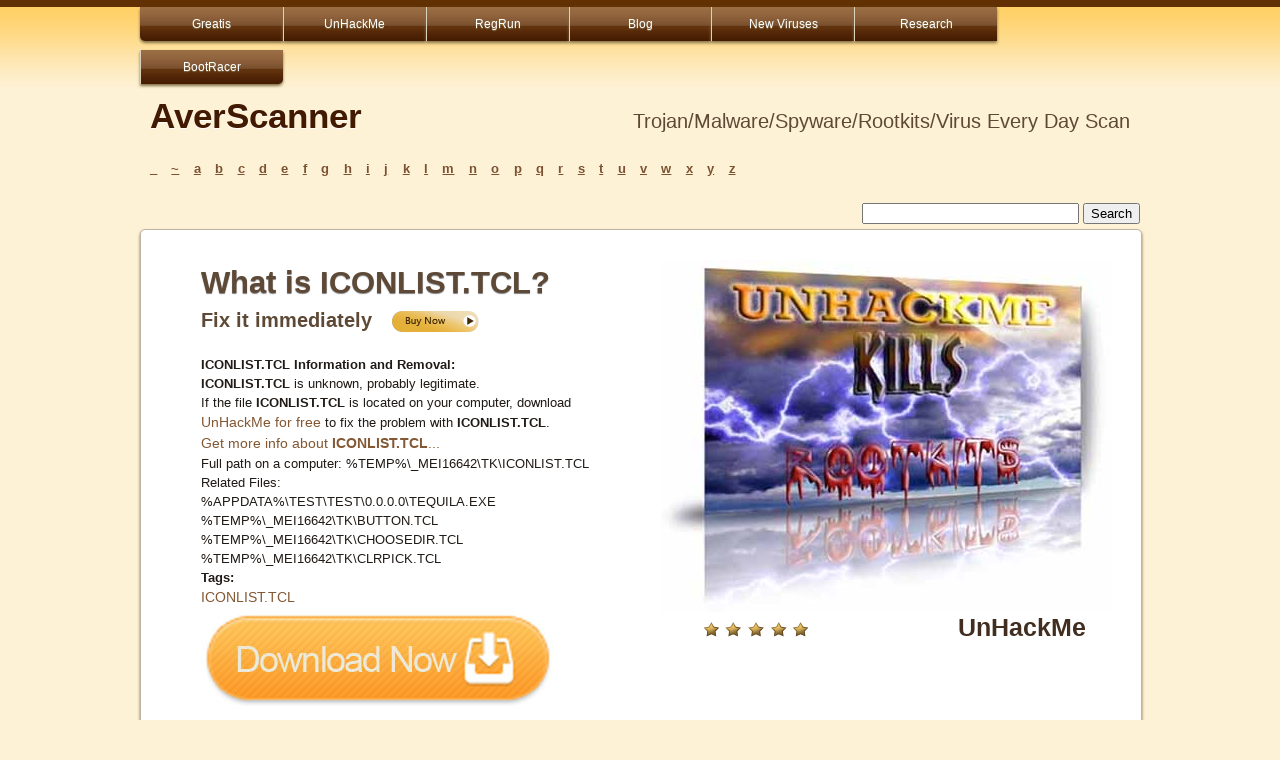

--- FILE ---
content_type: text/html
request_url: https://www.greatissoftware.com/scan/6b/iconlist-tcl.shtml
body_size: 3937
content:
<!DOCTYPE html PUBLIC "-//W3C//DTD XHTML 1.0 Transitional//EN"
"http://www.w3.org/TR/xhtml1/DTD/xhtml1-transitional.dtd">
<html xmlns="http://www.w3.org/1999/xhtml" xml:lang="en" lang="en">
<head>
<meta http-equiv="content-type" content="text/html; charset=utf-8" />
<title>What is ICONLIST.TCL MD5: 6B8CFCF962A2DF6C77772CBFDFA81C9E?</title>
<link rel="stylesheet" type="text/css" media="screen, projection" href="/scan/css/screen.css" />
<meta name="keywords" content="ICONLIST.TCL">
<meta name="description" content="What is ICONLIST.TCL MD5: 6B8CFCF962A2DF6C77772CBFDFA81C9E?">
</head>
<body>

<div id="header" class="group">
  <div id="header-inner">
		<div id="nav">
		<ul>
  			<li><a href="http://www.greatis.com" class="first">Greatis</a></li>
  			<li><a href="http://www.unhackme.com">UnHackMe</a></li>
  			<li><a href="http://www.regrun.com">RegRun</a></li>
 			<li><a href="http://www.greatis.com/blog">Blog</a></li>
                  <li><a href="http://www.regrunreanimator.com/newvirus">New Viruses</a></li>
  			<li><a href="http://www.regrunreanimator.com/research">Research</a></li>
                  <li><a href="http://www.bootracer.com"  class="last">BootRacer</a></li>

 		</ul>
		</div> 
		<div id="logo" class="group">
		
        <h1><a href="http://www.averscanner.com/scan"><b>AverScanner</b></a><span style="float:right">Trojan/Malware/Spyware/Rootkits/Virus Every Day Scan</span></h1>  
		</div>
	
		

  </div>
</div> <!-- /header -->




<div id="wrap" class="group">
	<div  id="inline">
		<div  id="inline-list">
			<ul class="group">
  				<li><a href="/scan/_.shtml">_</a></li>     
  				<li><a href="/scan/~.shtml">~</a></li>
  				<li><a href="/scan/a.shtml">a</a></li>
  				<li><a href="/scan/b.shtml">b</a></li>
  				<li><a href="/scan/c.shtml">c</a></li>
  				<li><a href="/scan/d.shtml">d</a></li>
				<li><a href="/scan/e.shtml" >e</a></li>     
				<li><a href="/scan/f.shtml">f</a></li>
				<li><a href="/scan/g.shtml">g</a></li>
				<li><a href="/scan/h.shtml">h</a></li>
				<li><a href="/scan/i.shtml">i</a></li>
				<li><a href="/scan/j.shtml">j</a></li>
  				<li><a href="/scan/k.shtml">k</a></li>
  				<li><a href="/scan/l.shtml">l</a></li>
  				<li><a href="/scan/m.shtml">m</a></li>
  				<li><a href="/scan/n.shtml">n</a></li>
  				<li><a href="/scan/o.shtml">o</a></li>
  				<li><a href="/scan/p.shtml">p</a></li>
  				<li><a href="/scan/q.shtml">q</a></li>
  				<li><a href="/scan/r.shtml">r</a></li>
  				<li><a href="/scan/s.shtml">s</a></li>
  				<li><a href="/scan/t.shtml">t</a></li>
  				<li><a href="/scan/u.shtml">u</a></li>
  				<li><a href="/scan/v.shtml">v</a></li>
  				<li><a href="/scan/w.shtml">w</a></li>
  				<li><a href="/scan/x.shtml">x</a></li>
  				<li><a href="/scan/y.shtml">y</a></li>
				<li><a href="/scan/z.shtml">z</a></li>
			</ul>

                </div>
                
		<div  id="inline-search">
                        <!-- search form begin -->
                        
                        <!-- Google CSE Search Box Begins  -->
<form action="http://www.averscanner.com/scan/searchresults.shtml" id="cse-search-box">
  <div>
    <input type="hidden" name="cx" value="partner-pub-1909731584357274:8322800253" />
    <input type="hidden" name="cof" value="FORID:10" />
    <input type="hidden" name="ie" value="ISO-8859-1" />
    <input type="text" name="q" size="25" />
    <input type="submit" name="sa" value="Search" />
  </div>
</form>

<script type="text/javascript" src="http://www.google.com/coop/cse/brand?form=cse-search-box&amp;lang=en"></script>
                        
			<!-- search form end -->
		</div>
	</div>
<div  class="main">	<div class="main-content">
	<div id="app-content">
		<div id="app-content-inter">
	<div class="box">

<h1 style="text-align:left;">What is ICONLIST.TCL?</h1>
<p class="caps">Fix it immediately&nbsp;&nbsp;&nbsp;<a href="http://www.unhackme.com"><img src="/scan/pics/buy.png" alt="Buy Now!" style="vertical-align:middle; width:91px; height:27px;" /></a></h2><p>
<strong>ICONLIST.TCL Information and Removal:</strong><p>
<b>ICONLIST.TCL</b> is unknown, probably legitimate.<p>
If the file <b>ICONLIST.TCL</b> is located on your computer, download <a href="http://www.unhackme.com">UnHackMe for free</a> to fix the problem with <b>ICONLIST.TCL</b>.<p>
<a href="https://www.google.com/search?q=ICONLIST.TCL%20site:averscanner.com&gws_rd=ssl">Get more info about <b>ICONLIST.TCL</b>...</a><p>
Full path on a computer: %TEMP%\_MEI16642\TK\ICONLIST.TCL<p>
Related Files:<p>
%APPDATA%\TEST\TEST\0.0.0.0\TEQUILA.EXE<p>
%TEMP%\_MEI16642\TK\BUTTON.TCL<p>
%TEMP%\_MEI16642\TK\CHOOSEDIR.TCL<p>
%TEMP%\_MEI16642\TK\CLRPICK.TCL<p>
<b>Tags:</b><p><p>
<a href="http://www.google.com/search?q=ICONLIST.TCL site:averscanner.com">ICONLIST.TCL</a> <p>
<p>
<a href="http://www.greatis.com/unhackme/index.html?pk_campaign=aver&pk_kwd=down"><img src="/scan/download.jpg" width=360 height=102  border=no></a>
<p>
<h1><a href="http://www.greatis.com/unhackme/index.html?pk_campaign=aver&pk_kwd=fix">Fix it immediately!</a></h1> 

Recommended:
<a href="http://www.greatis.com/unhackme/index.html?pk_campaign=aver&pk_kwd=recommend"><b>UnHackMe</b> anti-rootkit and anti-malware</a>
<p>
Premium software: <a href="http://www.greatis.com/security/buy.htm"><b>RegRun Security Suite</b> (Good choice for removal and protection)</a>

<!--			 <p class="caps">Free Removal Tool Download &nbsp;
<a href="http://www.unhackme.com"><img src="/scan/pics/download.png" alt="download" style="vertical-align:middle; width:91px; height:27px;" /></a></p>
-->
<p>
Your antivirus has shut itself off and you can't get it to start up again?
Your search results are redirected all over the place. A lot of your folders are hidden. 
Random sounds are played on your laptop at random intervals (such as gunshots, etc.)  
<p>
<b>You guess it is a virus!</b>
<p>
<b>UnHackMe</b> fixes your problems. 
<a href="http://www.unhackme.com"><b>Fix it now!</b></a>

<p>
<form method=post action="http://poll.pollcode.com/En6"><table border=0 width=500 bgcolor="ffffff" cellspacing=2 cellpadding=0><tr><td width=500><font face="Verdana" size=-1 color="5D4936"><b>Is it malware?</b></font></td></tr><tr><td width=500 align=center><font face="Verdana" size=-1 color="5D4936"><input type=radio name=answer value="1">Yes. Remove it!  <input type=radio name=answer value="2">No. False positive.  <input type=submit value="Vote">&nbsp;&nbsp;<input type=submit name=view value="View"></td></tr><tr><td colspan=2 align=right><font face="Verdana" size=-2 color="black">pollcode.com <a href=http://pollcode.com/>free polls</a>&nbsp;</font></td></tr></table></form>
<p>

</div></div>
</div>

<div class="inter-div">
 <div class="boximg">	

         <a href="http://www.greatis.com/unhackme/buy.htm?pk_campaign=aver&pk_kwd=buy"><img src="/scan/pics/uhackme_kills_rootkits1.jpg" alt="UnHackMe" style="width:450px; height:353px;" /></a>
 </div>
</div>

	<div class="stars-main" >
                <img src="/scan/pics/stars.png" alt="Stars UnHackMe" style="width:111px; height:19px;"> 
                <a href="http://www.greatis.com/unhackme/buy.htm">UnHackMe</a>
		
        </div>
        	
	
	

	 <div class="box1" >

<div id="container2">
	<div id="container1">
		<div id="col1">
			<!-- Column one start -->
<div id="app-content">
<p>
<script>
var idcomments_acct = '8a4623fc037a6a393d939bdbd42f5a28';
var idcomments_post_id;
var idcomments_post_url;
</script>
<span id="IDCommentsPostTitle" style="display:none"></span>
<script type='text/javascript' src='http://www.intensedebate.com/js/genericCommentWrapperV2.js'></script>

</div>
			<!-- Column one end -->
		</div>
		<div id="col2">
			<!-- Column two start -->
<div id="app-content">
<p>
<a href="http://www.greatis.com/fixit">
<img src="/scan/pics/fix.gif"  border =no width=195 height=36><br>
<strong>Click here to fix Windows errors and optimize system performance</strong>
</a>
<p>

</div>
			<!-- Column two end -->
		</div>
	</div>
</div>




</div></div>


	
</div> <!-- /.main -->



<div id="special">
<ol>
<li>
	
        <p>
<a href="http://info.greatis.com/">Security News from Andrew Wise</a>
<p>
<a href="http://greatis.com/blog/howto/remove-uninstall-qtipr-com-virus-redirect-from-chrome-firefox-internet-explorer.htm">How to Remove QTIPR.COM VIRUS?</a>
<p>
<a href="http://greatis.com/blog/search-redirect/cut-off-www-xvidvideocodecs-com-virus.htm">How to remove WWW.XVIDVIDEOCODECS.COM virus (remove WWW.XVIDVIDEOCODECS.COM from Chrome, Firefox, IE)</a>
<p>
<a href="http://www.regrunreanimator.com/newvirus"><b>Blog: New viruses/malware/rootkits. Everyday!</b>
<p>
<a href="http://info.greatis.com/free/">Free software, Giveaways and Contests!</a>
<p>
<a href="http://greatis.com/blog" ><b>Blog: How to remove malware/Trojans/rootkits using UnHackMe or manually</b></a>. We know how to remove malware. 
<p>

</li>   
<li class="last">
<a href="http://www.bootracer.com"><img src="/scan/pics/bootracer.jpg" alt="Download BootRacer. BootRacer is free of charge!" border=no width=237 height=270 align=left style="float: left;"> <h1>BootRacer calculates Windows boot time easily. Free!</h1></a>
<p>
<a href="http://greatis.com/bootracer/speedupyourpc.htm"><h2>Improve boot-up time!</h2></a>


</li>   	
</ol>
	

</div>


<div id="footer">
	
	<div class="footer-main">
	
	
<div id="footer">

		<ul>
			<li class="first"><a  href="http://greatis.com/contacts.html">Contacts</a></li>
			<li><a href="javascript:window.external.AddFavorite(location.href,document.title);">Add to Favorites</a></li>
                        <li><a href="#bot" onclick="location.href='mailto:?subject='+document.title+'&body='+location.href">Recommend to a Friend</a></li>
			<li><a href="http://greatis.com/privacy.html">Privacy Policy</a></li>
			<li><a href="http://www.greatis.com/support">Support</a></li>
		</ul>
</div>
	</div> <!-- /footer-main -->

</div> <!-- /footer -->

</div><!-- /.wrap -->

<div class="footer-last">
<div class="footer-last-content" class="group">

<p>Copyright &copy; 1998-2016 Greatis Software </p>
</div> <!-- /wrap -->

</div> <!-- /footer-last -->

<!-- Piwik -->
<script type="text/javascript">
var pkBaseURL = (("https:" == document.location.protocol) ? "https://greatis.net/piwik/" : "http://greatis.net/piwik/");
document.write(unescape("%3Cscript src='" + pkBaseURL + "piwik.js' type='text/javascript'%3E%3C/script%3E"));
</script><script type="text/javascript">
try {
var piwikTracker = Piwik.getTracker(pkBaseURL + "piwik.php", 1);
piwikTracker.trackPageView();
piwikTracker.enableLinkTracking();
} catch( err ) {}
</script><noscript><p><img src="http://greatis.net/piwik/piwik.php?idsite=1" style="border:0" alt="" /></p></noscript>
<!-- End Piwik Tracking Code -->



<!-- Start of StatCounter Code -->
<script type="text/javascript">
var sc_project=6820625; 
var sc_invisible=1; 
var sc_security="83f84503"; 
</script>

<script type="text/javascript"
src="http://www.statcounter.com/counter/counter.js"></script><noscript><div
class="statcounter"><a title="tumblr visitor"
href="http://statcounter.com/tumblr/" target="_blank"><img
class="statcounter"
src="http://c.statcounter.com/6820625/0/83f84503/1/"
alt="tumblr visitor" ></a></div></noscript>
<!-- End of StatCounter Code -->

<!-- c(~) -->
</body>
</html>

